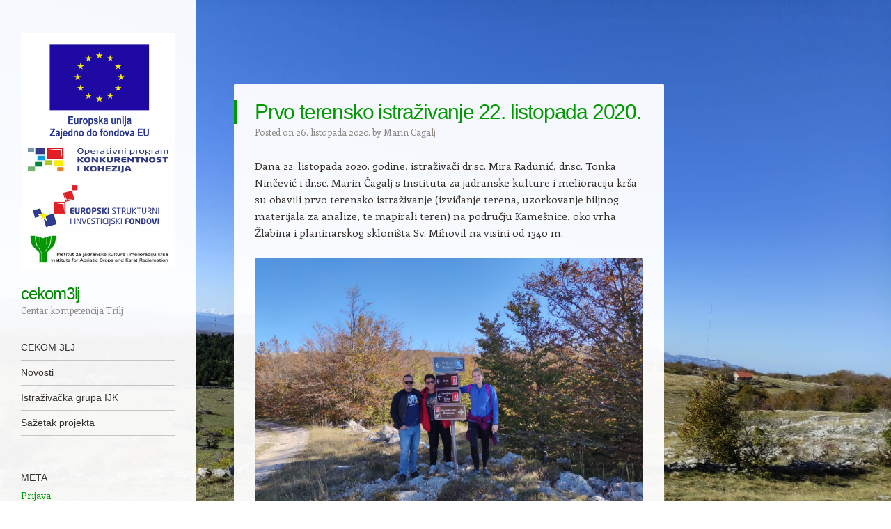

--- FILE ---
content_type: text/html; charset=UTF-8
request_url: http://cekom3lj.krs.hr/2020/10/26/prvo-terensko-istrazivanje-22-listopada-2020/
body_size: 6881
content:

<!DOCTYPE html>
<html lang="hr">
<head>
<meta charset="UTF-8" />
<meta name="viewport" content="width=device-width" />
<title>Prvo terensko istraživanje 22. listopada 2020. | cekom3lj</title>
<link rel="profile" href="http://gmpg.org/xfn/11" />
<link rel="pingback" href="http://cekom3lj.krs.hr/xmlrpc.php" />
<!--[if lt IE 9]>
<script src="http://cekom3lj.krs.hr/wp-content/themes/confit/js/html5.js" type="text/javascript"></script>
<![endif]-->

<title>Prvo terensko istraživanje 22. listopada 2020. &#8211; cekom3lj</title>
<meta name='robots' content='max-image-preview:large' />
	<style>img:is([sizes="auto" i], [sizes^="auto," i]) { contain-intrinsic-size: 3000px 1500px }</style>
	<link rel='dns-prefetch' href='//fonts.googleapis.com' />
<link rel="alternate" type="application/rss+xml" title="cekom3lj &raquo; Kanal" href="https://cekom3lj.krs.hr/feed/" />
<link rel="alternate" type="application/rss+xml" title="cekom3lj &raquo; Kanal komentara" href="https://cekom3lj.krs.hr/comments/feed/" />
<script type="text/javascript">
/* <![CDATA[ */
window._wpemojiSettings = {"baseUrl":"https:\/\/s.w.org\/images\/core\/emoji\/16.0.1\/72x72\/","ext":".png","svgUrl":"https:\/\/s.w.org\/images\/core\/emoji\/16.0.1\/svg\/","svgExt":".svg","source":{"concatemoji":"http:\/\/cekom3lj.krs.hr\/wp-includes\/js\/wp-emoji-release.min.js?ver=6.8.3"}};
/*! This file is auto-generated */
!function(s,n){var o,i,e;function c(e){try{var t={supportTests:e,timestamp:(new Date).valueOf()};sessionStorage.setItem(o,JSON.stringify(t))}catch(e){}}function p(e,t,n){e.clearRect(0,0,e.canvas.width,e.canvas.height),e.fillText(t,0,0);var t=new Uint32Array(e.getImageData(0,0,e.canvas.width,e.canvas.height).data),a=(e.clearRect(0,0,e.canvas.width,e.canvas.height),e.fillText(n,0,0),new Uint32Array(e.getImageData(0,0,e.canvas.width,e.canvas.height).data));return t.every(function(e,t){return e===a[t]})}function u(e,t){e.clearRect(0,0,e.canvas.width,e.canvas.height),e.fillText(t,0,0);for(var n=e.getImageData(16,16,1,1),a=0;a<n.data.length;a++)if(0!==n.data[a])return!1;return!0}function f(e,t,n,a){switch(t){case"flag":return n(e,"\ud83c\udff3\ufe0f\u200d\u26a7\ufe0f","\ud83c\udff3\ufe0f\u200b\u26a7\ufe0f")?!1:!n(e,"\ud83c\udde8\ud83c\uddf6","\ud83c\udde8\u200b\ud83c\uddf6")&&!n(e,"\ud83c\udff4\udb40\udc67\udb40\udc62\udb40\udc65\udb40\udc6e\udb40\udc67\udb40\udc7f","\ud83c\udff4\u200b\udb40\udc67\u200b\udb40\udc62\u200b\udb40\udc65\u200b\udb40\udc6e\u200b\udb40\udc67\u200b\udb40\udc7f");case"emoji":return!a(e,"\ud83e\udedf")}return!1}function g(e,t,n,a){var r="undefined"!=typeof WorkerGlobalScope&&self instanceof WorkerGlobalScope?new OffscreenCanvas(300,150):s.createElement("canvas"),o=r.getContext("2d",{willReadFrequently:!0}),i=(o.textBaseline="top",o.font="600 32px Arial",{});return e.forEach(function(e){i[e]=t(o,e,n,a)}),i}function t(e){var t=s.createElement("script");t.src=e,t.defer=!0,s.head.appendChild(t)}"undefined"!=typeof Promise&&(o="wpEmojiSettingsSupports",i=["flag","emoji"],n.supports={everything:!0,everythingExceptFlag:!0},e=new Promise(function(e){s.addEventListener("DOMContentLoaded",e,{once:!0})}),new Promise(function(t){var n=function(){try{var e=JSON.parse(sessionStorage.getItem(o));if("object"==typeof e&&"number"==typeof e.timestamp&&(new Date).valueOf()<e.timestamp+604800&&"object"==typeof e.supportTests)return e.supportTests}catch(e){}return null}();if(!n){if("undefined"!=typeof Worker&&"undefined"!=typeof OffscreenCanvas&&"undefined"!=typeof URL&&URL.createObjectURL&&"undefined"!=typeof Blob)try{var e="postMessage("+g.toString()+"("+[JSON.stringify(i),f.toString(),p.toString(),u.toString()].join(",")+"));",a=new Blob([e],{type:"text/javascript"}),r=new Worker(URL.createObjectURL(a),{name:"wpTestEmojiSupports"});return void(r.onmessage=function(e){c(n=e.data),r.terminate(),t(n)})}catch(e){}c(n=g(i,f,p,u))}t(n)}).then(function(e){for(var t in e)n.supports[t]=e[t],n.supports.everything=n.supports.everything&&n.supports[t],"flag"!==t&&(n.supports.everythingExceptFlag=n.supports.everythingExceptFlag&&n.supports[t]);n.supports.everythingExceptFlag=n.supports.everythingExceptFlag&&!n.supports.flag,n.DOMReady=!1,n.readyCallback=function(){n.DOMReady=!0}}).then(function(){return e}).then(function(){var e;n.supports.everything||(n.readyCallback(),(e=n.source||{}).concatemoji?t(e.concatemoji):e.wpemoji&&e.twemoji&&(t(e.twemoji),t(e.wpemoji)))}))}((window,document),window._wpemojiSettings);
/* ]]> */
</script>
<style id='wp-emoji-styles-inline-css' type='text/css'>

	img.wp-smiley, img.emoji {
		display: inline !important;
		border: none !important;
		box-shadow: none !important;
		height: 1em !important;
		width: 1em !important;
		margin: 0 0.07em !important;
		vertical-align: -0.1em !important;
		background: none !important;
		padding: 0 !important;
	}
</style>
<link rel='stylesheet' id='wp-block-library-css' href='http://cekom3lj.krs.hr/wp-includes/css/dist/block-library/style.min.css?ver=6.8.3' type='text/css' media='all' />
<style id='classic-theme-styles-inline-css' type='text/css'>
/*! This file is auto-generated */
.wp-block-button__link{color:#fff;background-color:#32373c;border-radius:9999px;box-shadow:none;text-decoration:none;padding:calc(.667em + 2px) calc(1.333em + 2px);font-size:1.125em}.wp-block-file__button{background:#32373c;color:#fff;text-decoration:none}
</style>
<link rel='stylesheet' id='awsm-ead-public-css' href='http://cekom3lj.krs.hr/wp-content/plugins/embed-any-document/css/embed-public.min.css?ver=2.7.7' type='text/css' media='all' />
<style id='global-styles-inline-css' type='text/css'>
:root{--wp--preset--aspect-ratio--square: 1;--wp--preset--aspect-ratio--4-3: 4/3;--wp--preset--aspect-ratio--3-4: 3/4;--wp--preset--aspect-ratio--3-2: 3/2;--wp--preset--aspect-ratio--2-3: 2/3;--wp--preset--aspect-ratio--16-9: 16/9;--wp--preset--aspect-ratio--9-16: 9/16;--wp--preset--color--black: #000000;--wp--preset--color--cyan-bluish-gray: #abb8c3;--wp--preset--color--white: #ffffff;--wp--preset--color--pale-pink: #f78da7;--wp--preset--color--vivid-red: #cf2e2e;--wp--preset--color--luminous-vivid-orange: #ff6900;--wp--preset--color--luminous-vivid-amber: #fcb900;--wp--preset--color--light-green-cyan: #7bdcb5;--wp--preset--color--vivid-green-cyan: #00d084;--wp--preset--color--pale-cyan-blue: #8ed1fc;--wp--preset--color--vivid-cyan-blue: #0693e3;--wp--preset--color--vivid-purple: #9b51e0;--wp--preset--gradient--vivid-cyan-blue-to-vivid-purple: linear-gradient(135deg,rgba(6,147,227,1) 0%,rgb(155,81,224) 100%);--wp--preset--gradient--light-green-cyan-to-vivid-green-cyan: linear-gradient(135deg,rgb(122,220,180) 0%,rgb(0,208,130) 100%);--wp--preset--gradient--luminous-vivid-amber-to-luminous-vivid-orange: linear-gradient(135deg,rgba(252,185,0,1) 0%,rgba(255,105,0,1) 100%);--wp--preset--gradient--luminous-vivid-orange-to-vivid-red: linear-gradient(135deg,rgba(255,105,0,1) 0%,rgb(207,46,46) 100%);--wp--preset--gradient--very-light-gray-to-cyan-bluish-gray: linear-gradient(135deg,rgb(238,238,238) 0%,rgb(169,184,195) 100%);--wp--preset--gradient--cool-to-warm-spectrum: linear-gradient(135deg,rgb(74,234,220) 0%,rgb(151,120,209) 20%,rgb(207,42,186) 40%,rgb(238,44,130) 60%,rgb(251,105,98) 80%,rgb(254,248,76) 100%);--wp--preset--gradient--blush-light-purple: linear-gradient(135deg,rgb(255,206,236) 0%,rgb(152,150,240) 100%);--wp--preset--gradient--blush-bordeaux: linear-gradient(135deg,rgb(254,205,165) 0%,rgb(254,45,45) 50%,rgb(107,0,62) 100%);--wp--preset--gradient--luminous-dusk: linear-gradient(135deg,rgb(255,203,112) 0%,rgb(199,81,192) 50%,rgb(65,88,208) 100%);--wp--preset--gradient--pale-ocean: linear-gradient(135deg,rgb(255,245,203) 0%,rgb(182,227,212) 50%,rgb(51,167,181) 100%);--wp--preset--gradient--electric-grass: linear-gradient(135deg,rgb(202,248,128) 0%,rgb(113,206,126) 100%);--wp--preset--gradient--midnight: linear-gradient(135deg,rgb(2,3,129) 0%,rgb(40,116,252) 100%);--wp--preset--font-size--small: 13px;--wp--preset--font-size--medium: 20px;--wp--preset--font-size--large: 36px;--wp--preset--font-size--x-large: 42px;--wp--preset--spacing--20: 0.44rem;--wp--preset--spacing--30: 0.67rem;--wp--preset--spacing--40: 1rem;--wp--preset--spacing--50: 1.5rem;--wp--preset--spacing--60: 2.25rem;--wp--preset--spacing--70: 3.38rem;--wp--preset--spacing--80: 5.06rem;--wp--preset--shadow--natural: 6px 6px 9px rgba(0, 0, 0, 0.2);--wp--preset--shadow--deep: 12px 12px 50px rgba(0, 0, 0, 0.4);--wp--preset--shadow--sharp: 6px 6px 0px rgba(0, 0, 0, 0.2);--wp--preset--shadow--outlined: 6px 6px 0px -3px rgba(255, 255, 255, 1), 6px 6px rgba(0, 0, 0, 1);--wp--preset--shadow--crisp: 6px 6px 0px rgba(0, 0, 0, 1);}:where(.is-layout-flex){gap: 0.5em;}:where(.is-layout-grid){gap: 0.5em;}body .is-layout-flex{display: flex;}.is-layout-flex{flex-wrap: wrap;align-items: center;}.is-layout-flex > :is(*, div){margin: 0;}body .is-layout-grid{display: grid;}.is-layout-grid > :is(*, div){margin: 0;}:where(.wp-block-columns.is-layout-flex){gap: 2em;}:where(.wp-block-columns.is-layout-grid){gap: 2em;}:where(.wp-block-post-template.is-layout-flex){gap: 1.25em;}:where(.wp-block-post-template.is-layout-grid){gap: 1.25em;}.has-black-color{color: var(--wp--preset--color--black) !important;}.has-cyan-bluish-gray-color{color: var(--wp--preset--color--cyan-bluish-gray) !important;}.has-white-color{color: var(--wp--preset--color--white) !important;}.has-pale-pink-color{color: var(--wp--preset--color--pale-pink) !important;}.has-vivid-red-color{color: var(--wp--preset--color--vivid-red) !important;}.has-luminous-vivid-orange-color{color: var(--wp--preset--color--luminous-vivid-orange) !important;}.has-luminous-vivid-amber-color{color: var(--wp--preset--color--luminous-vivid-amber) !important;}.has-light-green-cyan-color{color: var(--wp--preset--color--light-green-cyan) !important;}.has-vivid-green-cyan-color{color: var(--wp--preset--color--vivid-green-cyan) !important;}.has-pale-cyan-blue-color{color: var(--wp--preset--color--pale-cyan-blue) !important;}.has-vivid-cyan-blue-color{color: var(--wp--preset--color--vivid-cyan-blue) !important;}.has-vivid-purple-color{color: var(--wp--preset--color--vivid-purple) !important;}.has-black-background-color{background-color: var(--wp--preset--color--black) !important;}.has-cyan-bluish-gray-background-color{background-color: var(--wp--preset--color--cyan-bluish-gray) !important;}.has-white-background-color{background-color: var(--wp--preset--color--white) !important;}.has-pale-pink-background-color{background-color: var(--wp--preset--color--pale-pink) !important;}.has-vivid-red-background-color{background-color: var(--wp--preset--color--vivid-red) !important;}.has-luminous-vivid-orange-background-color{background-color: var(--wp--preset--color--luminous-vivid-orange) !important;}.has-luminous-vivid-amber-background-color{background-color: var(--wp--preset--color--luminous-vivid-amber) !important;}.has-light-green-cyan-background-color{background-color: var(--wp--preset--color--light-green-cyan) !important;}.has-vivid-green-cyan-background-color{background-color: var(--wp--preset--color--vivid-green-cyan) !important;}.has-pale-cyan-blue-background-color{background-color: var(--wp--preset--color--pale-cyan-blue) !important;}.has-vivid-cyan-blue-background-color{background-color: var(--wp--preset--color--vivid-cyan-blue) !important;}.has-vivid-purple-background-color{background-color: var(--wp--preset--color--vivid-purple) !important;}.has-black-border-color{border-color: var(--wp--preset--color--black) !important;}.has-cyan-bluish-gray-border-color{border-color: var(--wp--preset--color--cyan-bluish-gray) !important;}.has-white-border-color{border-color: var(--wp--preset--color--white) !important;}.has-pale-pink-border-color{border-color: var(--wp--preset--color--pale-pink) !important;}.has-vivid-red-border-color{border-color: var(--wp--preset--color--vivid-red) !important;}.has-luminous-vivid-orange-border-color{border-color: var(--wp--preset--color--luminous-vivid-orange) !important;}.has-luminous-vivid-amber-border-color{border-color: var(--wp--preset--color--luminous-vivid-amber) !important;}.has-light-green-cyan-border-color{border-color: var(--wp--preset--color--light-green-cyan) !important;}.has-vivid-green-cyan-border-color{border-color: var(--wp--preset--color--vivid-green-cyan) !important;}.has-pale-cyan-blue-border-color{border-color: var(--wp--preset--color--pale-cyan-blue) !important;}.has-vivid-cyan-blue-border-color{border-color: var(--wp--preset--color--vivid-cyan-blue) !important;}.has-vivid-purple-border-color{border-color: var(--wp--preset--color--vivid-purple) !important;}.has-vivid-cyan-blue-to-vivid-purple-gradient-background{background: var(--wp--preset--gradient--vivid-cyan-blue-to-vivid-purple) !important;}.has-light-green-cyan-to-vivid-green-cyan-gradient-background{background: var(--wp--preset--gradient--light-green-cyan-to-vivid-green-cyan) !important;}.has-luminous-vivid-amber-to-luminous-vivid-orange-gradient-background{background: var(--wp--preset--gradient--luminous-vivid-amber-to-luminous-vivid-orange) !important;}.has-luminous-vivid-orange-to-vivid-red-gradient-background{background: var(--wp--preset--gradient--luminous-vivid-orange-to-vivid-red) !important;}.has-very-light-gray-to-cyan-bluish-gray-gradient-background{background: var(--wp--preset--gradient--very-light-gray-to-cyan-bluish-gray) !important;}.has-cool-to-warm-spectrum-gradient-background{background: var(--wp--preset--gradient--cool-to-warm-spectrum) !important;}.has-blush-light-purple-gradient-background{background: var(--wp--preset--gradient--blush-light-purple) !important;}.has-blush-bordeaux-gradient-background{background: var(--wp--preset--gradient--blush-bordeaux) !important;}.has-luminous-dusk-gradient-background{background: var(--wp--preset--gradient--luminous-dusk) !important;}.has-pale-ocean-gradient-background{background: var(--wp--preset--gradient--pale-ocean) !important;}.has-electric-grass-gradient-background{background: var(--wp--preset--gradient--electric-grass) !important;}.has-midnight-gradient-background{background: var(--wp--preset--gradient--midnight) !important;}.has-small-font-size{font-size: var(--wp--preset--font-size--small) !important;}.has-medium-font-size{font-size: var(--wp--preset--font-size--medium) !important;}.has-large-font-size{font-size: var(--wp--preset--font-size--large) !important;}.has-x-large-font-size{font-size: var(--wp--preset--font-size--x-large) !important;}
:where(.wp-block-post-template.is-layout-flex){gap: 1.25em;}:where(.wp-block-post-template.is-layout-grid){gap: 1.25em;}
:where(.wp-block-columns.is-layout-flex){gap: 2em;}:where(.wp-block-columns.is-layout-grid){gap: 2em;}
:root :where(.wp-block-pullquote){font-size: 1.5em;line-height: 1.6;}
</style>
<link rel='stylesheet' id='vscf-style-css' href='http://cekom3lj.krs.hr/wp-content/plugins/very-simple-contact-form/css/vscf-style.min.css?ver=6.8.3' type='text/css' media='all' />
<link rel='stylesheet' id='style-css' href='http://cekom3lj.krs.hr/wp-content/themes/projekti-confit/style.css?ver=6.8.3' type='text/css' media='all' />
<link rel='stylesheet' id='confit-font-muli-css' href='https://fonts.googleapis.com/css?family=Muli:300,400,300italic,400italic' type='text/css' media='all' />
<link rel='stylesheet' id='confit-font-enriqueta-css' href='https://fonts.googleapis.com/css?family=Enriqueta:400,700&#038;subset=latin,latin-ext' type='text/css' media='all' />
<script type="text/javascript" src="http://cekom3lj.krs.hr/wp-includes/js/jquery/jquery.min.js?ver=3.7.1" id="jquery-core-js"></script>
<script type="text/javascript" src="http://cekom3lj.krs.hr/wp-includes/js/jquery/jquery-migrate.min.js?ver=3.4.1" id="jquery-migrate-js"></script>
<link rel="https://api.w.org/" href="https://cekom3lj.krs.hr/wp-json/" /><link rel="alternate" title="JSON" type="application/json" href="https://cekom3lj.krs.hr/wp-json/wp/v2/posts/137" /><link rel="EditURI" type="application/rsd+xml" title="RSD" href="https://cekom3lj.krs.hr/xmlrpc.php?rsd" />
<meta name="generator" content="WordPress 6.8.3" />
<link rel="canonical" href="https://cekom3lj.krs.hr/2020/10/26/prvo-terensko-istrazivanje-22-listopada-2020/" />
<link rel='shortlink' href='https://cekom3lj.krs.hr/?p=137' />
<link rel="alternate" title="oEmbed (JSON)" type="application/json+oembed" href="https://cekom3lj.krs.hr/wp-json/oembed/1.0/embed?url=https%3A%2F%2Fcekom3lj.krs.hr%2F2020%2F10%2F26%2Fprvo-terensko-istrazivanje-22-listopada-2020%2F" />
<link rel="alternate" title="oEmbed (XML)" type="text/xml+oembed" href="https://cekom3lj.krs.hr/wp-json/oembed/1.0/embed?url=https%3A%2F%2Fcekom3lj.krs.hr%2F2020%2F10%2F26%2Fprvo-terensko-istrazivanje-22-listopada-2020%2F&#038;format=xml" />
	<style type="text/css">
			.site-title a {
			color: #008800 !important;
		}
		</style>
	<style type="text/css" id="custom-background-css">
	body.custom-background { background-image: url('http://cekom3lj.krs.hr/wp-content/uploads/sites/21/2020/10/WhatsApp-Image-2020-10-26-at-09.13.40-2-1.jpeg'); background-repeat: no-repeat; background-position: top left; background-attachment: scroll; }
	</style>
<link rel="icon" href="https://cekom3lj.krs.hr/wp-content/uploads/sites/21/2020/10/znakn2a.gif" sizes="32x32" />
<link rel="icon" href="https://cekom3lj.krs.hr/wp-content/uploads/sites/21/2020/10/znakn2a.gif" sizes="192x192" />
<link rel="apple-touch-icon" href="https://cekom3lj.krs.hr/wp-content/uploads/sites/21/2020/10/znakn2a.gif" />
<meta name="msapplication-TileImage" content="https://cekom3lj.krs.hr/wp-content/uploads/sites/21/2020/10/znakn2a.gif" />
</head>

<body class="wp-singular post-template-default single single-post postid-137 single-format-standard custom-background wp-theme-confit wp-child-theme-projekti-confit group-blog">

<div id="wrapper">
	<div id="page" class="hfeed site">
				<header id="masthead" class="site-header" role="banner">

							<div class="header-image">
					<a href="http://www.krs.hr/"  target="_blank">
						<img src="http://cekom3lj.krs.hr/wp-content/uploads/sites/21/2020/10/LOGO-svi-za-Web.png" width="442" height="673" alt="" />
					</a>
				</div>
			
			
			<hgroup>
				<h1 class="site-title"><a href="https://cekom3lj.krs.hr/" title="cekom3lj" rel="home">cekom3lj</a></h1>
				<h2 class="site-description">Centar kompetencija Trilj</h2>
			</hgroup>

			<nav role="navigation" class="site-navigation main-navigation">
				<h1 class="assistive-text">Navigation</h1>
				<div class="assistive-text skip-link"><a href="#content" title="Skip to content">Skip to content</a></div>

				<div class="menu-glavni_hr-container"><ul id="menu-glavni_hr" class="menu"><li id="menu-item-26" class="menu-item menu-item-type-post_type menu-item-object-page menu-item-home menu-item-26"><a href="https://cekom3lj.krs.hr/">CEKOM 3LJ</a></li>
<li id="menu-item-25" class="menu-item menu-item-type-post_type menu-item-object-page current_page_parent menu-item-25"><a href="https://cekom3lj.krs.hr/novosti/">Novosti</a></li>
<li id="menu-item-52" class="menu-item menu-item-type-post_type menu-item-object-page menu-item-52"><a href="https://cekom3lj.krs.hr/suradnici-ijk/">Istraživačka grupa IJK</a></li>
<li id="menu-item-78" class="menu-item menu-item-type-post_type menu-item-object-page menu-item-78"><a href="https://cekom3lj.krs.hr/sazetak-projekta/">Sažetak projekta</a></li>
</ul></div>			</nav><!-- .site-navigation .main-navigation -->
		</header><!-- #masthead .site-header -->

		<div id="main" class="site-main">

		<div id="primary" class="content-area">
			<div id="content" class="site-content" role="main">

			
					<nav role="navigation" id="nav-above" class="site-navigation post-navigation">
		<h1 class="assistive-text">Post navigation</h1>

	
		<div class="nav-previous"><a href="https://cekom3lj.krs.hr/2020/10/19/pocetna-konferencija-i-okrugli-stol/" rel="prev"><span class="meta-nav">&larr;</span> Početna konferencija i okrugli stol 14. listopada 2020.</a></div>		<div class="nav-next"><a href="https://cekom3lj.krs.hr/2020/11/05/terenska-istrazivanja-30-listopada-i-04-studenoga-2020/" rel="next">Terenska istraživanja 30. listopada i 04. studenoga 2020. <span class="meta-nav">&rarr;</span></a></div>
	
	</nav><!-- #nav-above -->
	
				
<article id="post-137" class="post-137 post type-post status-publish format-standard hentry category-nekategorizirano">
	<header class="entry-header">
		<h1 class="entry-title">Prvo terensko istraživanje 22. listopada 2020.</h1>

		<div class="entry-meta">
		Posted on <a href="https://cekom3lj.krs.hr/2020/10/26/prvo-terensko-istrazivanje-22-listopada-2020/" title="11:09" rel="bookmark"><time class="entry-date" datetime="2020-10-26T11:09:19+01:00" pubdate>26. listopada 2020.</time></a><span class="byline"> by <span class="author vcard"><a class="url fn n" href="https://cekom3lj.krs.hr/author/mcagalj/" title="View all posts by Marin Cagalj" rel="author">Marin Cagalj</a></span></span>		</div><!-- .entry-meta -->
	</header><!-- .entry-header -->

	<div class="entry-content">
		
<p>Dana 22. listopada 2020. godine, istraživači dr.sc. Mira Radunić, dr.sc. Tonka Ninčević i dr.sc. Marin Čagalj s Instituta za jadranske kulture i melioraciju krša su obavili prvo terensko istraživanje (izviđanje terena, uzorkovanje biljnog materijala za analize, te mapirali teren) na području Kamešnice, oko vrha Žlabina i planinarskog skloništa Sv. Mihovil na visini od 1340 m.</p>



<figure class="wp-block-image size-large"><img fetchpriority="high" decoding="async" width="1504" height="1128" src="https://cekom3lj.krs.hr/wp-content/uploads/sites/21/2020/10/WhatsApp-Image-2020-10-26-at-08.54.52-1-1.jpeg" alt="" class="wp-image-138" /></figure>



<figure class="wp-block-image size-large"><img decoding="async" width="1600" height="1201" src="https://cekom3lj.krs.hr/wp-content/uploads/sites/21/2020/10/WhatsApp-Image-2020-10-26-at-09.13.40-2-1.jpeg" alt="" class="wp-image-139" /></figure>



<figure class="wp-block-image size-large"><img decoding="async" width="1201" height="1600" src="https://cekom3lj.krs.hr/wp-content/uploads/sites/21/2020/10/WhatsApp-Image-2020-10-26-at-09.12.00-1.jpeg" alt="" class="wp-image-140" /></figure>



<figure class="wp-block-image size-large"><img loading="lazy" decoding="async" width="1600" height="1201" src="https://cekom3lj.krs.hr/wp-content/uploads/sites/21/2020/10/WhatsApp-Image-2020-10-26-at-09.12.51-1.jpeg" alt="" class="wp-image-141" /></figure>



<figure class="wp-block-image size-large"><img loading="lazy" decoding="async" width="1504" height="1128" src="https://cekom3lj.krs.hr/wp-content/uploads/sites/21/2020/10/WhatsApp-Image-2020-10-26-at-08.54.54-2-1.jpeg" alt="" class="wp-image-142" /></figure>



<figure class="wp-block-image size-large"><img loading="lazy" decoding="async" width="1504" height="1128" src="https://cekom3lj.krs.hr/wp-content/uploads/sites/21/2020/10/WhatsApp-Image-2020-10-26-at-08.54.51-1.jpeg" alt="" class="wp-image-143" /></figure>



<figure class="wp-block-image size-large"><img loading="lazy" decoding="async" width="1201" height="1600" src="https://cekom3lj.krs.hr/wp-content/uploads/sites/21/2020/10/WhatsApp-Image-2020-10-26-at-09.13.16-1.jpeg" alt="" class="wp-image-144" /></figure>



<figure class="wp-block-image size-large"><img loading="lazy" decoding="async" width="1201" height="1600" src="https://cekom3lj.krs.hr/wp-content/uploads/sites/21/2020/10/WhatsApp-Image-2020-10-26-at-09.13.40-1.jpeg" alt="" class="wp-image-145" /></figure>



<figure class="wp-block-image size-large"><img loading="lazy" decoding="async" width="1600" height="1200" src="https://cekom3lj.krs.hr/wp-content/uploads/sites/21/2020/10/WhatsApp-Image-2020-10-26-at-08.54.54-1.jpeg" alt="" class="wp-image-146" /></figure>



<figure class="wp-block-image size-large"><img loading="lazy" decoding="async" width="1600" height="1200" src="https://cekom3lj.krs.hr/wp-content/uploads/sites/21/2020/10/WhatsApp-Image-2020-10-26-at-08.54.54-1-1.jpeg" alt="" class="wp-image-147" /></figure>



<figure class="wp-block-image size-large"><img loading="lazy" decoding="async" width="1600" height="1200" src="https://cekom3lj.krs.hr/wp-content/uploads/sites/21/2020/10/WhatsApp-Image-2020-10-26-at-08.54.54-3.jpeg" alt="" class="wp-image-148" /></figure>
			</div><!-- .entry-content -->

	<footer class="entry-meta">
		
		Bookmark the <a href="https://cekom3lj.krs.hr/2020/10/26/prvo-terensko-istrazivanje-22-listopada-2020/" title="Permalink to Prvo terensko istraživanje 22. listopada 2020." rel="bookmark">permalink</a>.
			</footer><!-- .entry-meta -->
</article><!-- #post-137 -->

					<nav role="navigation" id="nav-below" class="site-navigation post-navigation">
		<h1 class="assistive-text">Post navigation</h1>

	
		<div class="nav-previous"><a href="https://cekom3lj.krs.hr/2020/10/19/pocetna-konferencija-i-okrugli-stol/" rel="prev"><span class="meta-nav">&larr;</span> Početna konferencija i okrugli stol 14. listopada 2020.</a></div>		<div class="nav-next"><a href="https://cekom3lj.krs.hr/2020/11/05/terenska-istrazivanja-30-listopada-i-04-studenoga-2020/" rel="next">Terenska istraživanja 30. listopada i 04. studenoga 2020. <span class="meta-nav">&rarr;</span></a></div>
	
	</nav><!-- #nav-below -->
	
				
			
			</div><!-- #content .site-content -->
		</div><!-- #primary .content-area -->


		</div><!-- #main .site-main -->

		
		<div id="secondary" class="widget-area" role="complementary">
						<!--
Plugin: Custom Meta Widget
Plugin URL: http://shinraholdings.com/plugins/custom-meta-widget/
-->
<aside id="custommetawidget-3" class="widget customMetaWidget"><h1 class="widget-title">Meta</h1>		<ul>

		
					<li><a href="https://cekom3lj.krs.hr/wp-login.php">Prijava</a></li>
		
		

		
				</ul>

	</aside>		</div><!-- #secondary .widget-area -->

		<footer id="colophon" class="site-footer" role="contentinfo">
			<div class="site-info">
								<a href="http://wordpress.org/" title="A Semantic Personal Publishing Platform" rel="generator">Proudly powered by WordPress</a>
				<span class="sep"> | </span>
				Theme: Confit by <a href="http://wordpress.com/themes/confit/" rel="designer">WordPress.com</a>.			</div><!-- .site-info -->
		</footer><!-- #colophon .site-footer -->
	</div><!-- #page .hfeed .site -->
</div><!-- #wrapper -->
<script type="speculationrules">
{"prefetch":[{"source":"document","where":{"and":[{"href_matches":"\/*"},{"not":{"href_matches":["\/wp-*.php","\/wp-admin\/*","\/wp-content\/uploads\/sites\/21\/*","\/wp-content\/*","\/wp-content\/plugins\/*","\/wp-content\/themes\/projekti-confit\/*","\/wp-content\/themes\/confit\/*","\/*\\?(.+)"]}},{"not":{"selector_matches":"a[rel~=\"nofollow\"]"}},{"not":{"selector_matches":".no-prefetch, .no-prefetch a"}}]},"eagerness":"conservative"}]}
</script>
<script type="text/javascript" src="http://cekom3lj.krs.hr/wp-content/plugins/embed-any-document/js/pdfobject.min.js?ver=2.7.7" id="awsm-ead-pdf-object-js"></script>
<script type="text/javascript" id="awsm-ead-public-js-extra">
/* <![CDATA[ */
var eadPublic = [];
/* ]]> */
</script>
<script type="text/javascript" src="http://cekom3lj.krs.hr/wp-content/plugins/embed-any-document/js/embed-public.min.js?ver=2.7.7" id="awsm-ead-public-js"></script>
<script type="text/javascript" src="http://cekom3lj.krs.hr/wp-content/plugins/very-simple-contact-form/js/vscf-reset.js" id="vscf-reset-script-js"></script>
<script type="text/javascript" src="http://cekom3lj.krs.hr/wp-content/themes/confit/js/small-menu.js?ver=20120926" id="small-menu-js"></script>

</body>
</html>
